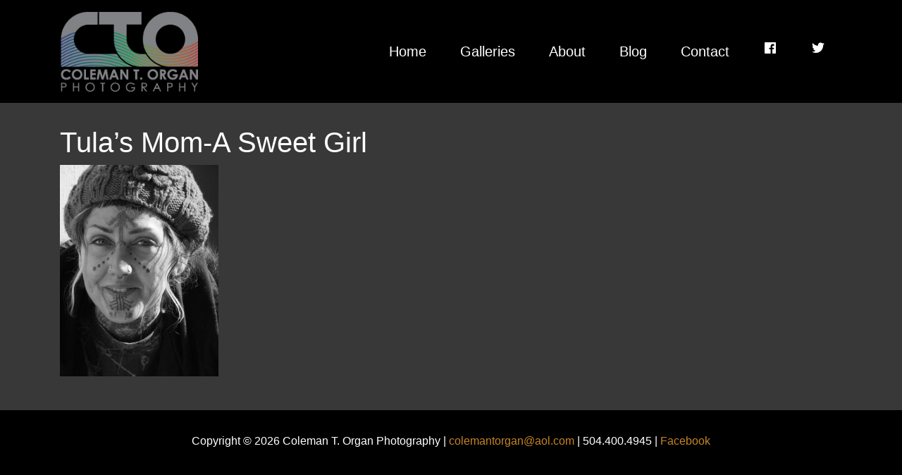

--- FILE ---
content_type: text/html; charset=UTF-8
request_url: https://www.colemanorganphotography.com/galleries/black-and-white/olympus-digital-camera-71/
body_size: 2475
content:
<!doctype html><html lang="en-US"><head><meta charset="UTF-8"><meta http-equiv="X-UA-Compatible" content="IE=edge"><meta name="viewport" content="width=device-width, initial-scale=1">  <script async src="https://www.googletagmanager.com/gtag/js?id=UA-139172747-1"></script> <script>window.dataLayer = window.dataLayer || [];
	  function gtag(){dataLayer.push(arguments);}
	  gtag('js', new Date());

	  gtag('config', 'UA-139172747-1');</script> <link rel="stylesheet" href="https://stackpath.bootstrapcdn.com/bootstrap/4.3.1/css/bootstrap.min.css" integrity="sha384-ggOyR0iXCbMQv3Xipma34MD+dH/1fQ784/j6cY/iJTQUOhcWr7x9JvoRxT2MZw1T" crossorigin="anonymous"><meta name='robots' content='index, follow, max-image-preview:large, max-snippet:-1, max-video-preview:-1' /><link media="all" href="https://www.colemanorganphotography.com/wp-content/cache/autoptimize/css/autoptimize_0939f11ca0cc591a80636be6a54f24a7.css" rel="stylesheet"><title>Tula&#039;s Mom-A Sweet Girl - Coleman Organ Photography</title><link rel="canonical" href="https://www.colemanorganphotography.com/galleries/black-and-white/olympus-digital-camera-71/" /><meta name="twitter:card" content="summary_large_image" /><meta name="twitter:title" content="Tula&#039;s Mom-A Sweet Girl - Coleman Organ Photography" /><meta name="twitter:description" content="Tula&#039;s Mom-A Sweet Girl" /><meta name="twitter:image" content="https://www.colemanorganphotography.com/wp-content/uploads/2014/01/Tulas-Mom.jpg" /><meta name="twitter:site" content="@colemanorgan" /> <script type="application/ld+json" class="yoast-schema-graph">{"@context":"https://schema.org","@graph":[{"@type":"WebPage","@id":"https://www.colemanorganphotography.com/galleries/black-and-white/olympus-digital-camera-71/","url":"https://www.colemanorganphotography.com/galleries/black-and-white/olympus-digital-camera-71/","name":"Tula's Mom-A Sweet Girl - Coleman Organ Photography","isPartOf":{"@id":"https://www.colemanorganphotography.com/#website"},"primaryImageOfPage":{"@id":"https://www.colemanorganphotography.com/galleries/black-and-white/olympus-digital-camera-71/#primaryimage"},"image":{"@id":"https://www.colemanorganphotography.com/galleries/black-and-white/olympus-digital-camera-71/#primaryimage"},"thumbnailUrl":"https://www.colemanorganphotography.com/wp-content/uploads/2014/01/Tulas-Mom.jpg","datePublished":"2019-01-26T15:36:42+00:00","dateModified":"2019-01-26T15:37:24+00:00","breadcrumb":{"@id":"https://www.colemanorganphotography.com/galleries/black-and-white/olympus-digital-camera-71/#breadcrumb"},"inLanguage":"en-US","potentialAction":[{"@type":"ReadAction","target":["https://www.colemanorganphotography.com/galleries/black-and-white/olympus-digital-camera-71/"]}]},{"@type":"ImageObject","inLanguage":"en-US","@id":"https://www.colemanorganphotography.com/galleries/black-and-white/olympus-digital-camera-71/#primaryimage","url":"https://www.colemanorganphotography.com/wp-content/uploads/2014/01/Tulas-Mom.jpg","contentUrl":"https://www.colemanorganphotography.com/wp-content/uploads/2014/01/Tulas-Mom.jpg","width":750,"height":1000,"caption":"Tula's Mom-A Sweet Girl"},{"@type":"BreadcrumbList","@id":"https://www.colemanorganphotography.com/galleries/black-and-white/olympus-digital-camera-71/#breadcrumb","itemListElement":[{"@type":"ListItem","position":1,"name":"Home","item":"https://www.colemanorganphotography.com/"},{"@type":"ListItem","position":2,"name":"Galleries","item":"https://www.colemanorganphotography.com/galleries/"},{"@type":"ListItem","position":3,"name":"Sante Fe &#8211; Without Makeup","item":"https://www.colemanorganphotography.com/galleries/black-and-white/"},{"@type":"ListItem","position":4,"name":"Tula&#8217;s Mom-A Sweet Girl"}]},{"@type":"WebSite","@id":"https://www.colemanorganphotography.com/#website","url":"https://www.colemanorganphotography.com/","name":"Coleman Organ Photography","description":"","potentialAction":[{"@type":"SearchAction","target":{"@type":"EntryPoint","urlTemplate":"https://www.colemanorganphotography.com/?s={search_term_string}"},"query-input":"required name=search_term_string"}],"inLanguage":"en-US"}]}</script> <link rel='dns-prefetch' href='//fonts.googleapis.com' /><link rel='stylesheet' id='dashicons-css' href='https://www.colemanorganphotography.com/wp-includes/css/dashicons.min.css?ver=6f1a60fa61c4e420b4f49e781e08dc69' type='text/css' media='all' /><link rel='stylesheet' id='google-fonts-css' href='https://fonts.googleapis.com/css?family=Raleway%3A400&#038;ver=6f1a60fa61c4e420b4f49e781e08dc69' type='text/css' media='all' /> <script type='text/javascript' src='https://www.colemanorganphotography.com/wp-includes/js/jquery/jquery.min.js?ver=3.6.4' id='jquery-core-js'></script> </head><body class="attachment attachment-template-default attachmentid-975 attachment-jpeg"><header itemtype="https://schema.org/WPHeader" itemscope="itemscope" role="banner"><nav class="navbar navbar-expand-lg" aria-label="Site Navigation" role="navigation" itemscope="itemscope" itemtype="https://schema.org/SiteNavigationElement"><div class="container"> <a class="logo" rel="home" href="https://www.colemanorganphotography.com/"><img src="/wp-content/uploads/2019/03/logo.jpg" alt="Coleman Organ Photography" class="img-fluid logo" /></a> <button class="navbar-toggler navbar-light collapsed" type="button" data-toggle="collapse" data-target="#primary" aria-controls="primary" aria-expanded="false" aria-label="Toggle navigation"> <span class="navbar-toggler-icon"></span> <span class="my-1 mx-2 close">X</span> </button><div class="collapse navbar-collapse" id="primary"><div id="primary-container" class="menu-primary-container"><ul id="menu-primary" class="menu"><li itemscope="itemscope" itemtype="https://www.schema.org/SiteNavigationElement" id="menu-item-19" class="menu-item menu-item-type-post_type menu-item-object-page menu-item-home menu-item-19 nav-item"><a title="Home" href="https://www.colemanorganphotography.com/" class="nav-link">Home</a></li><li itemscope="itemscope" itemtype="https://www.schema.org/SiteNavigationElement" id="menu-item-442" class="menu-item menu-item-type-post_type menu-item-object-page menu-item-442 nav-item"><a title="Galleries" href="https://www.colemanorganphotography.com/galleries/" class="nav-link">Galleries</a></li><li itemscope="itemscope" itemtype="https://www.schema.org/SiteNavigationElement" id="menu-item-45" class="menu-item menu-item-type-post_type menu-item-object-page menu-item-45 nav-item"><a title="About" href="https://www.colemanorganphotography.com/about/" class="nav-link">About</a></li><li itemscope="itemscope" itemtype="https://www.schema.org/SiteNavigationElement" id="menu-item-17" class="menu-item menu-item-type-post_type menu-item-object-page menu-item-17 nav-item"><a title="Blog" href="https://www.colemanorganphotography.com/blog/" class="nav-link">Blog</a></li><li itemscope="itemscope" itemtype="https://www.schema.org/SiteNavigationElement" id="menu-item-16" class="menu-item menu-item-type-post_type menu-item-object-page menu-item-16 nav-item"><a title="Contact" href="https://www.colemanorganphotography.com/contact/" class="nav-link">Contact</a></li><li itemscope="itemscope" itemtype="https://www.schema.org/SiteNavigationElement" id="menu-item-574" class="menu-item menu-item-type-custom menu-item-object-custom menu-item-574 nav-item"><a target="_blank" href="https://www.facebook.com/pages/Coleman-Organ-Photography/1410158909239958" class="nav-link"><span class="dashicons dashicons-facebook"></span></a></li><li itemscope="itemscope" itemtype="https://www.schema.org/SiteNavigationElement" id="menu-item-1094" class="menu-item menu-item-type-custom menu-item-object-custom menu-item-1094 nav-item"><a target="_blank" href="http:/https://twitter.com/colemanorgan" class="nav-link"><span class="dashicons dashicons-twitter"></span></a></li></ul></div></div></div></nav></header><main><div class="container"><h1>Tula&#8217;s Mom-A Sweet Girl</h1><p class="attachment"><a href='https://www.colemanorganphotography.com/wp-content/uploads/2014/01/Tulas-Mom.jpg'><img width="225" height="300" src="https://www.colemanorganphotography.com/wp-content/uploads/2014/01/Tulas-Mom-225x300.jpg" class="attachment-medium size-medium" alt="" decoding="async" loading="lazy" srcset="https://www.colemanorganphotography.com/wp-content/uploads/2014/01/Tulas-Mom-225x300.jpg 225w, https://www.colemanorganphotography.com/wp-content/uploads/2014/01/Tulas-Mom.jpg 750w" sizes="(max-width: 225px) 100vw, 225px" /></a></p></div></main><footer><div class="container"><p>Copyright &copy; 2026 Coleman T. Organ Photography | <a href="mailo:colemantorgan@aol.com">colemantorgan@aol.com</a> | 504.400.4945 | <a href="https://www.facebook.com/ColemanOrganPhotograpy/" target="_blank">Facebook</a></p></div></footer> <script src="https://cdnjs.cloudflare.com/ajax/libs/popper.js/1.14.7/umd/popper.min.js" integrity="sha384-UO2eT0CpHqdSJQ6hJty5KVphtPhzWj9WO1clHTMGa3JDZwrnQq4sF86dIHNDz0W1" crossorigin="anonymous"></script> <script src="https://stackpath.bootstrapcdn.com/bootstrap/4.3.1/js/bootstrap.min.js" integrity="sha384-JjSmVgyd0p3pXB1rRibZUAYoIIy6OrQ6VrjIEaFf/nJGzIxFDsf4x0xIM+B07jRM" crossorigin="anonymous"></script> <script defer src="https://www.colemanorganphotography.com/wp-content/cache/autoptimize/js/autoptimize_a082546c887d81a6e0189b4f2b56ae44.js"></script></body></html>